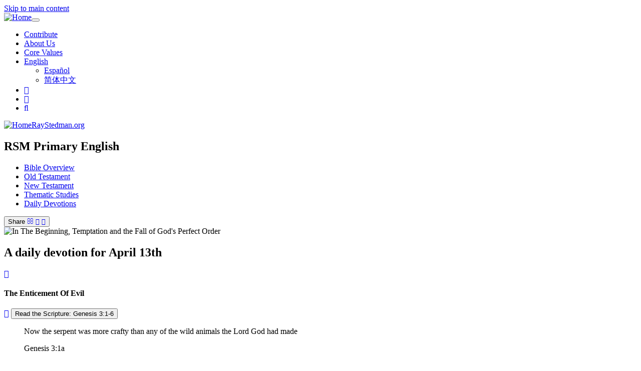

--- FILE ---
content_type: text/html; charset=UTF-8
request_url: https://www.raystedman.org/daily-devotions/genesis-1to11/the-enticement-of-evil
body_size: 5892
content:
<!DOCTYPE html>
<html  lang="en" dir="ltr">
  <head>
<!-- Google Tag Manager -->
<script>(function(w,d,s,l,i){w[l]=w[l]||[];w[l].push({'gtm.start':
new Date().getTime(),event:'gtm.js'});var f=d.getElementsByTagName(s)[0],
j=d.createElement(s),dl=l!='dataLayer'?'&l='+l:'';j.async=true;j.src=
'https://www.googletagmanager.com/gtm.js?id='+i+dl;f.parentNode.insertBefore(j,f);
})(window,document,'script','dataLayer','GTM-M4RVSDRM');</script>
<!-- End Google Tag Manager -->
    <meta charset="utf-8" />
<meta name="Generator" content="Drupal 9 (https://www.drupal.org)" />
<meta name="MobileOptimized" content="width" />
<meta name="HandheldFriendly" content="true" />
<meta name="viewport" content="width=device-width, user-scalable=no, initial-scale=1.0, maximum-scale=1.0, minimum-scale=1.0" />
<meta http-equiv="content-type" content="text/html; charset=UTF-8" />
<meta property="fb:app_id" content="639858699482645" />
<meta name="description" content="The devil delights in the fallacies we have about him. Have we learned to recognize the strategies of Satan and the repetitive three stages he uses to approach us?" />
<meta property="og:type" content="article" />
<meta property="og:site_name" content="RayStedman.org" />
<meta property="og:url" content="https://www.raystedman.org/daily-devotions/genesis-1to11/the-enticement-of-evil" />
<meta property="og:title" content="Daily Devotion: The Enticement Of Evil" />
<meta property="og:description" content="The devil delights in the fallacies we have about him. Have we learned to recognize the strategies of Satan and the repetitive three stages he uses to approach us?" />
<meta property="og:image" content="https://static.raystedman.org/images/landing/old-testament/genesis/og400.jpg" />
<meta property="og:image:width" content="400" />
<meta property="og:image:height" content="208" />
<meta property="og:image:type" content="image/jpeg" />
<meta property="twitter:site" content="@RayStedman" />
<meta property="twitter:image" content="https://static.raystedman.org/images/landing/old-testament/genesis/og400.jpg" />
<meta property="twitter:card" content="summary" />
<meta property="twitter:url" content="https://www.raystedman.org/daily-devotions/genesis-1to11/the-enticement-of-evil" />
<meta property="twitter:title" content="Daily Devotion: The Enticement Of Evil" />
<meta property="twitter:description" content="The devil delights in the fallacies we have about him. Have we learned to recognize the strategies of Satan and the repetitive three stages he uses to approach us?" />
<link rel="preconnect" href="https://static.raystedman.org/" crossorigin="" />
<link rel="dns-prefetch" href="https://static.raystedman.org/" />
<link rel="preconnect" href="https://static-d.raystedman.org/" crossorigin="" />
<link rel="dns-prefetch" href="https://static-d.raystedman.org/" />
<link rel="preconnect" href="https://media.raystedman.org/" crossorigin="" />
<link rel="dns-prefetch" href="https://media.raystedman.org/" />
<link rel="preload" as="style" href="https://static.raystedman.org/theme/css/font-lato.css" type="text/css" />
<link rel="preload" as="font" href="https://static.raystedman.org/theme/fonts/Lato-Regular.woff" type="font/woff" crossorigin="" />
<link rel="preload" as="font" href="https://static.raystedman.org/theme/fonts/Lato-Bold.woff" type="font/woff" crossorigin="" />
<link rel="preload" as="font" href="https://static.raystedman.org/theme/fonts/Lato-Italic.woff" type="font/woff" crossorigin="" />
<link rel="preload" as="style" href="https://static.raystedman.org/theme/css/font-awesome.min.css" type="text/css" />
<link rel="preload" as="font" href="https://static.raystedman.org/theme/fonts/fontawesome-webfont.woff2?v=4.7.0" type="font/woff2" crossorigin="" />
<link rel="alternate" hreflang="en" href="https://www.raystedman.org/daily-devotions/genesis-1to11/the-enticement-of-evil" />
<link rel="alternate" hreflang="zh-Hans" href="https://www.raystedman.org/zh/daily-devotions/genesis-1to11/the-enticement-of-evil" />
<link rel="alternate" hreflang="es" href="https://www.raystedman.org/es/devociones-diarias/genesis-1a11/la-tentacion-del-mal" />
<link rel="shortcut icon" href="https://static.raystedman.org/images/misc/logo/favicon.png" type="image/png" />
<link rel="apple-touch-icon" href="https://static.raystedman.org/images/misc/logo/apple-touch-icon.png" />
<link rel="canonical" href="https://www.raystedman.org/daily-devotions/genesis-1to11/the-enticement-of-evil" />

    <title>Daily Devotion: The Enticement Of Evil (Gen 3:1-6)</title>
    <link rel="stylesheet" media="all" href="https://static-d.raystedman.org/sites/default/files/css/css_Omz08BLZwYhh_0HVStyyW2vIjorBRN3_hLP5Yplnegs.css" />
<link rel="stylesheet" media="all" href="https://static-d.raystedman.org/sites/default/files/css/css_t68k8vF7Or8ihM6jAwXvIrqHeVHGzqiegl5qw1P-IFk.css" />
<link rel="stylesheet" media="all" href="https://static.raystedman.org/theme/css/font-awesome.min.css" />
<link rel="stylesheet" media="all" href="https://static.raystedman.org/theme/css/font-lato.css" />

    
  </head>
  <body class="rsm rsm_devotion lang-en path-node page-node-type rsm-devotion has-glyphicons">
<!-- Google Tag Manager (noscript) -->
<noscript><iframe src="https://www.googletagmanager.com/ns.html?id=GTM-M4RVSDRM"
height="0" width="0" style="display:none;visibility:hidden"></iframe></noscript>
<!-- End Google Tag Manager (noscript) -->
    <a href="#main-content" class="visually-hidden focusable skip-link">
      Skip to main content
    </a>
    
      <div class="dialog-off-canvas-main-canvas" data-off-canvas-main-canvas>
              <header class="navbar navbar-default container-fluid" id="navbar" role="banner">
            <div class="navbar-header">
        
                          <button type="button" class="navbar-toggle" data-toggle="collapse" data-target="#navbar-collapse">
            <span class="sr-only">Toggle navigation</span>
            <span class="icon-bar"></span>
            <span class="icon-bar"></span>
            <span class="icon-bar"></span>
          </button>
                      <a class="logo navbar-btn test pull-left visible-xs" href="/" title="Home" rel="home">
                  <img src="https://static.raystedman.org/images/misc/logo/logo-white.svg" alt="Home" />
              </a>
      </div>

                    <div>
          <section class="content-main-nav">
    <div class="wrapper">
                    <div class="region region-navigation-collapsible">
                <section id="block-rsmsecondarylinkblock" class="block block-rsm-module block-rsm-secondary-links-block clearfix">
  
    

      <nav class="rsm_secondary_links navbar navbar-default">
  <ul class="nav navbar-nav">
    <li><a href="/contribute">Contribute</a></li>
    <li><a href="/about-us">About Us</a></li>
    <li><a href="/core-values">Core Values</a></li>
    <li class="rsm_secondary_links-language dropdown">
  <a class="dropdown-toggle" data-toggle="dropdown" href="#">English
    <span class="caret"></span></a>
    <ul class="dropdown-menu">
      <li><a href="/es/devociones-diarias/genesis-1a11/la-tentacion-del-mal">Español</a></li>
      <li><a href="/zh/daily-devotions/genesis-1to11/the-enticement-of-evil">简体中文</a></li>
    </ul>
</li>

    <li><a class="rsm_secondary_links-facebook" target="_blank" rel="noopener" href="https://www.facebook.com/RayStedman"><span class="fa fa-facebook"></span></a></li>
    <li><a class="rsm_secondary_links-twitter" target="_blank" rel="noopener" href="https://twitter.com/raystedman"><span class="fa fa-twitter"></span></a></li>
    <li><a class="rsm_secondary_links-search" href="/search"><span class="fa fa-search"></span></a></li>
  </ul>
</nav>

  </section>


<div id="navbar-collapse" class="content-brand navbar-collapse collapse">
  <div class="wrapper">
          <a class="logo navbar-btn test pull-left hidden-xs" href="/" title="Home" rel="home">
      <img src="https://static.raystedman.org/images/misc/logo/logo-white.svg" alt="Home" />
    </a>
            <a class="name navbar-brand" href="/" title="Home" rel="home">RayStedman.org</a>
    <nav role="navigation" aria-labelledby="block-rsmprimaryenglish-menu" id="block-rsmprimaryenglish">
            
  <h2 class="visually-hidden" id="block-rsmprimaryenglish-menu">RSM Primary English</h2>
  

        
              <ul class="menu nav navbar-nav">
                            <li>
        <a href="/bible-overview" title="Bible Overview" data-drupal-link-system-path="node/3">Bible Overview</a>
                  </li>
                        <li>
        <a href="/old-testament" title="Old Testament" data-drupal-link-system-path="node/8">Old Testament</a>
                  </li>
                        <li>
        <a href="/new-testament" title="New Testament" data-drupal-link-system-path="node/19">New Testament</a>
                  </li>
                        <li>
        <a href="/thematic-studies" title="Thematic Studies" data-drupal-link-system-path="node/35">Thematic Studies</a>
                  </li>
                        <li>
        <a href="/daily-devotions" title="Devotion for Today" data-drupal-link-system-path="node/1">Daily Devotions</a>
                  </li>
        </ul>
  


  </nav>

            </div>
            </div>
</section>

        </div>
                </header>
  
  <div role="main" class="main-container container-fluid js-quickedit-main-content">
    <div class="row">

            
            
                  <section class="col-sm-12">

                                      <div class="highlighted">  <div class="region region-highlighted">
    <div data-drupal-messages-fallback class="hidden"></div>

  </div>
</div>
                  
                
                          <a id="main-content"></a>
            <div class="region region-content">
    <section id="block-rsmcontentblock" class="block block-rsm-module block-rsm-content-block clearfix">
  
    

      <div class="rsm_content_block rsm_devotion">
<div class="hidden-xs">
<button type="button" class="share rsm_button_floater btn btn-primary">
  <span class="not-last" title="Thank-you for Sharing!">Share</span>
  <a class="not-last" target="_blank" title="Share by Email" href="mailto:?subject=Message: The Enticement Of Evil&body=I hope you will enjoy this message from RayStedman.org: https%3A//www.raystedman.org/daily-devotions/genesis-1to11/the-enticement-of-evil"><span class="fa fa-envelope-o"></span></a>
  <a class="not-last" target="_blank" title="Share on Twitter" href="https://twitter.com/intent/tweet?url=https%3A//www.raystedman.org/daily-devotions/genesis-1to11/the-enticement-of-evil&text=Ray+Stedman+Daily+Devotion%3A+The+Enticement+Of+Evil"><span class="fa fa-twitter"></span></a>
  <a class="last"     target="_blank" title="Share on Facebook" href="https://www.facebook.com/sharer/sharer.php?u=https%3A//www.raystedman.org/daily-devotions/genesis-1to11/the-enticement-of-evil"><span class="fa fa-facebook"></span></a>
</button>

</div>
    <section class="rsm_hero">
    <div class="rsm_hero-image">
  <picture>
    <source media="(max-width: 768px)" srcset="https://static.raystedman.org/images/landing/old-testament/genesis/hero.mobile.jpg" />
    <img src="https://static.raystedman.org/images/landing/old-testament/genesis/hero.desktop.jpg" height="450" width="1200" alt="In The Beginning, Temptation and the Fall of God's Perfect Order"  />
  </picture>
</div>

    <div class="rsm_hero-content">
      <h2 class="devotion-date">
        A daily devotion for April 13th
      </h2>
      <a class="previous" href="/daily-devotions/genesis-1to11/purpose-of-marriage" title="Purpose Of Marriage"><span class="fa fa-chevron-left" aria-hidden="true"></span></a>
      <h1 class="rsm_title">The Enticement Of Evil</h1>
      <a class="next" href="/daily-devotions/genesis-1to11/the-package-deal" title="The Package Deal"><span class="fa fa-chevron-right" aria-hidden="true"></span></a>
        <button type="button" class="rsm_button_image btn btn-primary" data-toggle="modal" data-target="#scripturePopup">
    Read the Scripture: Genesis 3:1-6
  </button>

    </div>
  </section>

  <div class="rsm_content">
    <section class="devotion-content">
  <div class="rsm_body devotion-body">
<blockquote class="top-scripture">
<p>Now the serpent was more crafty than any of the wild animals the Lord God had made</p>
<div class="reference">Genesis 3:1a</div>
</blockquote>
<p>Let us move on to consider the strategy that the Tempter employs. This is most instructive because it is exactly the strategy he employs when he appears as an angel of light to us&mdash;not that we shall see visions of shining beings&mdash;but the personality that he exemplifies, the character in which he appears, is the same now as then. He is an angel of light. Scripture makes clear that the devil can also appear as a roaring lion, meaning he can strike in tragedy, in sickness, or in physical evil, as he struck Job or Paul, with his thorn in the flesh, which Paul called the messenger of Satan. When he appears as a lion, he can strike fear into our hearts. But his most effective strategy is to appear as someone good, someone attractive, something or someone who appeals to us as an angel of light.</p>
<p>If you learn how to recognize the strategy of the devil, you will find that he invariably employs the same tactics. There is a sense in which he is very limited, and he doesn't vary his tactics widely. Sometimes we feel as if we shall never learn how to anticipate the devil. But we can learn. Paul said that he was not ignorant of the devil's devices (2 Corinthians 2:11). If we learn how he works, we can easily learn to detect him in our lives.</p>
<p>James has described this strategy very plainly in one or two verses. He says, <q>...each one is tempted when, by his own evil desire, he is dragged away and enticed. Then, after desire has conceived, it gives birth to sin; and sin, when it is full-grown, gives birth to death</q> (James 1:14-15).</p>
<p>There is the strategy of the devil. He always approaches us in the same three stages, and those steps are outlined clearly in this text. His first tactic is to arouse desire. James says that every man <q>is tempted when, by his own evil desire, he is dragged away and enticed</q> (James 1:14). Each step the devil takes with us is always to arouse desire to do wrong, to create a hunger, a lure, or enticement toward evil.</p>
<p>The second is to permit intent to form an act to occur. James describes this: <q>after desire has conceived, it gives birth to sin</q> (James 1:15). Notice that the symbol he employs is that of conception and birth. There is a gestation period in temptation, for once desire is aroused, there occurs a process within which sooner or later issues in sin, an act that is wrong.</p>
<p>The third stage is that the devil immediately acts upon the opportunity afforded by the evil act to move in and to produce results that Scripture describes as death&mdash;<q>sin, when it is full-grown, gives birth to death.</q> This is the devil's ultimate aim. Jesus said that he was <q>a murderer from the beginning</q> (John 8:44). He delights in mangling, smashing, twisting, destroying, blighting, and blasting. We can see his activity present everywhere; it is going on around us, in our own lives and in the lives of others. These are <q>the works of the devil,</q> says the Scripture (1 John 3:8).</p>
<blockquote>
<p>Lord, thank You for this reminder that I have an enemy, and I am in a battle. Teach me to see through the strategies of Satan and to stand firm against his attacks.</p>
</blockquote>
</div>

  <div class="application">
    <h2>Life Application</h2>
    <p>The devil delights in the fallacies we have about him. Have we learned to recognize the strategies of Satan and the repetitive three stages he uses to approach us?</p>
  </div>
  <div class="devotion-footer">
  <p class="copyright">Daily Devotion &copy 2006, 2026 by Ray Stedman Ministries.  For permission to use this content, please review <a href="https://www.raystedman.org/permissions" target="_blank">RayStedman.org/permissions</a>.  Subject to permission policy, all rights reserved.</p>
</div>

</section>

      <section class="inspired-by-content">
    <div class="header">This Daily Devotion was Inspired by one of Ray's Messages</div>
    <h2>The Enticement of Evil</h2>
    <a href="/old-testament/genesis/the-enticement-of-evil" class="rsm_button_outline btn btn-default" role="button">Listen to Ray</a>
  </section>

  </div>
  <section class="rsm_scripture_popup">
  <div class="modal fade" id="scripturePopup" role="dialog">
    <div class="modal-dialog">
      <div class="modal-content">
        <div class="modal-header">
          <button type="button" class="close" data-dismiss="modal">&times;</button>
          <h2 class="modal-title">Genesis 3:1-6</h2>
        </div>
        <div class="modal-body">
          <p><sup id="en-NIV-57">1</sup> Now the serpent was more crafty than any of the wild animals the LORD God had made. He said to the woman, "Did God really say, 'You must not eat from any tree in the garden'?" </p><p> <sup id="en-NIV-58">2</sup> The woman said to the serpent, "We may eat fruit from the trees in the garden, <sup id="en-NIV-59">3</sup> but God did say, 'You must not eat fruit from the tree that is in the middle of the garden, and you must not touch it, or you will die.' " </p><p> <sup id="en-NIV-60">4</sup> "You will not surely die," the serpent said to the woman. <sup id="en-NIV-61">5</sup> "For God knows that when you eat of it your eyes will be opened, and you will be like God, knowing good and evil." </p><p> <sup id="en-NIV-62">6</sup> When the woman saw that the fruit of the tree was good for food and pleasing to the eye, and also desirable for gaining wisdom, she took some and ate it. She also gave some to her husband, who was with her, and he ate it.</p>
          <p class="bible_version">New International Version</p>
        </div>
        <div class="modal-footer">
          <button type="button" class="btn btn-default" data-dismiss="modal">Close</button>
        </div>
      </div>
    </div>
  </div>
</section>

  <section class="rsm_subscribe_footer">
    <img src="https://static.raystedman.org/images/misc/subscribe/immeasurably-more/subscribe.jpg" alt="Daily Devotion Subscription" height="200" width="1200" />

    <h2>Receive the Daily Devotion by Email</h2>
    <a class="rsm_button_image btn btn-primary" href="/daily-devotions/subscribe" role="button">Subscribe</a>
  </section>
</div>
  </section>


<article data-history-node-id="1192" role="article" class="rsm-devotion full clearfix">

  
    

  
  <div class="content">
    
  </div>

</article>

  </div>

              </section>

                </div>
  </div>

      <footer class="footer container-fluid" role="contentinfo">
        <div class="region region-footer">
    <section id="block-rsmfooterblock" class="block block-rsm-module block-rsm-footer-block clearfix">
  
    

      <section class="rsm_footer">
  <div class="row">
    <div class="rsm_footer-logo col-sm-6">
      <a href="/" title="Home">
        <img  src="https://static.raystedman.org/images/misc/logo/logo-color.svg" alt="Ray Stedman Ministry Logo"    />

      </a>
    </div>
    <div class="rsm_footer-address col-sm-6">
      Ray Stedman Ministries<br />
      PO Box 3088<br />
      Sonora, CA&nbsp;&nbsp;95370<br />
      <br />
      <a href="&#109;&#97;&#105;&#108;&#116;&#111;&#58;webmaster&#64;raystedman&#46;org">webmaster&#64;RayStedman&#46;org</a>
    </div>
  </div>
  <p class="rsm_footer-copyright">Website &copy; 2026 by Ray Stedman Ministries.  All rights reserved.</p>
<!--  <p>Designed and Developed by <a href="https://creativesciencelabs.com/" target="_blank">Creative Science Labs</a></p> -->
</section>

  </section>


  </div>

    </footer>
  
  </div>

    
    <script type="application/json" data-drupal-selector="drupal-settings-json">{"path":{"baseUrl":"\/","scriptPath":null,"pathPrefix":"","currentPath":"node\/1192","currentPathIsAdmin":false,"isFront":false,"currentLanguage":"en"},"pluralDelimiter":"\u0003","suppressDeprecationErrors":true,"ajaxPageState":{"libraries":"bootstrap\/popover,bootstrap\/tooltip,core\/drupal.dialog.ajax,rsm\/global-styling,rsm\/rsm_devotion,system\/base","theme":"rsm","theme_token":null},"ajaxTrustedUrl":[],"bootstrap":{"forms_has_error_value_toggle":1,"modal_animation":1,"modal_backdrop":"true","modal_focus_input":1,"modal_keyboard":1,"modal_select_text":1,"modal_show":1,"modal_size":"","popover_enabled":1,"popover_animation":1,"popover_auto_close":1,"popover_container":"body","popover_content":"","popover_delay":"0","popover_html":0,"popover_placement":"right","popover_selector":"","popover_title":"","popover_trigger":"click","tooltip_enabled":1,"tooltip_animation":1,"tooltip_container":"body","tooltip_delay":"0","tooltip_html":0,"tooltip_placement":"auto left","tooltip_selector":"","tooltip_trigger":"hover"},"user":{"uid":0,"permissionsHash":"c3d8454a7da80b3c2917ad58985820e17b13e0be61bced817fec3cf133b3ab92"}}</script>
<script src="https://static-d.raystedman.org/sites/default/files/js/js_FhAc3x6lMJN3KrYTB3zfcjWvXcdKSmM_BMj7_D6tCmA.js"></script>

  </body>
</html>
